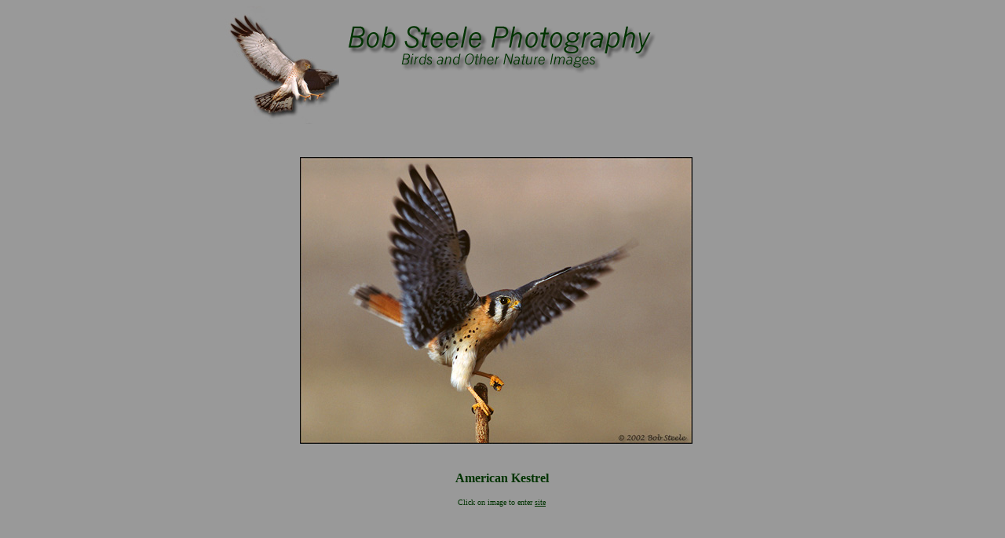

--- FILE ---
content_type: text/html
request_url: http://www.bobsteelephoto.com/
body_size: 917
content:
<!DOCTYPE html PUBLIC "-//W3C//DTD HTML 4.01 Transitional//EN">

<html>

	<head>
		<meta http-equiv="content-type" content="text/html;charset=iso-8859-1">
		<meta name="generator" content="Adobe GoLive 6">
		<title>Welcome to Bob Steele Photography</title>
	</head>

	<body bgcolor="#999999" text="#003300" link="#003300" vlink="#339900" alink="#003300">
		<div align="center">
			<table width="900" border="0" cellspacing="0" cellpadding="0" cool gridx="16" gridy="16" height="840" showgridx showgridy usegridx usegridy>
				<tr height="16">
					<td width="96" height="192" rowspan="2"></td>
					<td width="153" height="192" colspan="2" rowspan="2" valign="top" align="left" xpos="96"><img src="Images/General_Images/Harrier_2_home.jpg" alt="" height="150" width="146" border="0" livesrc="Images/General_Images/Harrier_2.jpg"></td>
					<td width="650" height="16" colspan="2"></td>
					<td width="1" height="16"><spacer type="block" width="1" height="16"></td>
				</tr>
				<tr height="176">
					<td width="400" height="176" valign="top" align="left" xpos="249"><img src="Text_Images/Bob_Steele_Photo.gif" alt="Bob Steele Photography. Birds and other nature images." height="72" width="400" border="0"></td>
					<td width="250" height="176"></td>
					<td width="1" height="176"><spacer type="block" width="1" height="176"></td>
				</tr>
				<tr height="400">
					<td width="192" height="400" colspan="2"></td>
					<td width="707" height="400" colspan="3" valign="top" align="left" xpos="192"><a href="/home/home.html"><img src="Images/General_Images/AMKE_4_lg.jpg" alt="American Kestrel" height="365" width="500" border="0" livesrc="../Bird%20Photo.data/SmartObjects/Original%20Art%20Work/Home%20Images/AMKE_4.psd"></a></td>
					<td width="1" height="400"><spacer type="block" width="1" height="400"></td>
				</tr>
				<tr height="247">
					<td width="249" height="247" colspan="3"></td>
					<td content csheight="51" width="400" height="247" valign="top" xpos="249">
						<div align="center">
							<p><b>American Kestrel</b></p>
							<p><font size="1">Click on image to enter <a href="/home/home.html">site</a></font></p>
						</div>
					</td>
					<td width="250" height="247"></td>
					<td width="1" height="247"><spacer type="block" width="1" height="247"></td>
				</tr>
				<tr height="1" cntrlrow>
					<td width="96" height="1"><spacer type="block" width="96" height="1"></td>
					<td width="96" height="1"><spacer type="block" width="96" height="1"></td>
					<td width="57" height="1"><spacer type="block" width="57" height="1"></td>
					<td width="400" height="1"><spacer type="block" width="400" height="1"></td>
					<td width="250" height="1"><spacer type="block" width="250" height="1"></td>
					<td width="1" height="1"></td>
				</tr>
			</table>
			<p></p>
		</div>
	</body>

</html>











